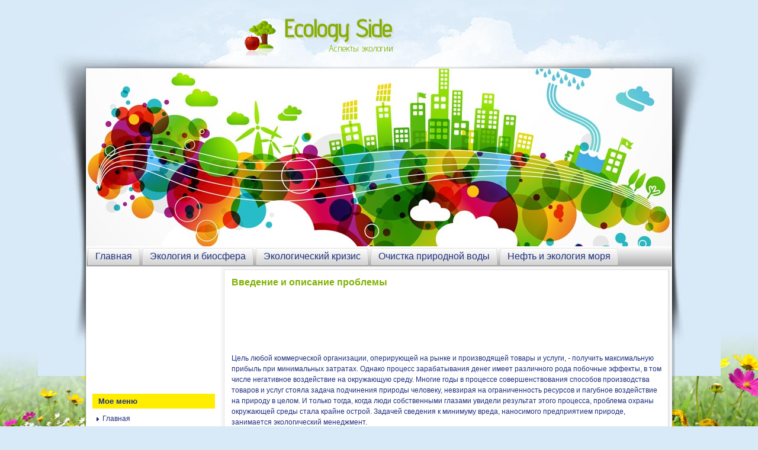

--- FILE ---
content_type: text/html; charset=windows-1251
request_url: http://www.ecologyside.ru/ecosids-466-1.html
body_size: 3410
content:
<!DOCTYPE html PUBLIC "-//W3C//DTD XHTML 1.0 Transitional//EN" "http://www.w3.org/TR/xhtml1/DTD/xhtml1-transitional.dtd">
<html slick-uniqueid="3" class="firefox firefox28" xmlns="http://www.w3.org/1999/xhtml" xml:lang="de-de" dir="ltr" lang="de-de"><head>
   <meta http-equiv="content-type" content="text/html; charset=windows-1251">
  <title>Введение и описание проблемы :: Система экологического менеджмента | Ecology Side</title>
 <link rel="stylesheet" type="text/css" href="css/template.css" media="screen">
 <link href='http://fonts.googleapis.com/css?family=Advent+Pro' rel='stylesheet' type='text/css'>
</head>
<body>
<div id="art-pag-background-glare-wrapper">
    <div id="art-pag-background-glare"></div>
</div>
<div id="art-main">
    <div class="cleared reset-box"></div>
<div class="art-box art-sheet">
<div class="moduletable_search"></div>
<div class="logo">
<a href="/"><div align="left"><h1>Ecology Side</h1></div><p>Аспекты экологии</p></a>
</div>

    <div class="art-box-body art-sheet-body">
<div class="art-header">



</div>
<div class="cleared reset-box"></div>
<div class="art-bar art-nav">
<div class="art-nav-outer">
      <ul class="art-hmenu">
<li><a href="/">Главная</a></li>
<li><a href="/ecosid-95.html">Экология и биосфера</a></li>
<li><a href="/ecosid-152.html">Экологический кризис</a></li>
<li><a href="/ecosid-725.html">Очистка природной воды</a></li>
<li><a href="/ecosid-951.html">Нефть и экология моря</a></li>
		</ul>
		</div>
</div>
<div class="cleared reset-box"></div>
<div class="art-layout-wrapper">
    <div class="art-content-layout">
        <div class="art-content-layout-row">
<div class="art-layout-cell art-sidebar1">
<div style="margin:5px 0 0 10px"><script async src="//pagead2.googlesyndication.com/pagead/js/adsbygoogle.js"></script>
<!-- ecologyside_2_side_graf_200x200 -->
<ins class="adsbygoogle"
     style="display:inline-block;width:200px;height:200px"
     data-ad-client="ca-pub-6193056446303516"
     data-ad-slot="6874343786"></ins>
<script>
(adsbygoogle = window.adsbygoogle || []).push({});
</script></div>
        <div class="art-box art-block">
            <div class="art-box-body art-block-body">

                <div class="art-bar art-blockheader">
            <h3 class="t">
       Мое меню</h3>
        </div>
                <div class="art-box art-blockcontent">
            <div class="art-box-body art-blockcontent-body">

        <ul class="menu">
<li><a href="/">Главная</a></li>
<li><a href="/ecosid-95.html">Экология и биосфера</a></li>
<li><a href="/ecosid-152.html">Экологический кризис</a></li>
<li><a href="/ecosid-168.html">Экологические проблемы биосферы</a></li>
<li><a href="/ecosid-465.html">Система экологического менеджмента</a></li>
<li><a href="/ecosid-725.html">Очистка природной воды</a></li>
<li><a href="/ecosid-924.html">Общее представление о пестицидах</a></li>
<li><a href="/ecosid-951.html">Нефть и экология моря</a></li>
<li><a href="/ecosid-1017.html">Механическая очистка сточных вод</a></li>
<li><a href="/ecosid-1.html">Экология и природопользование</a></li>
        </ul>


 <div align="center"><div style="margin:2px;">
<!--LiveInternet counter--><script type="text/javascript"><!--
document.write("<a href='http://www.liveinternet.ru/click' "+
"target=_blank><img src='//counter.yadro.ru/hit?t16.1;r"+
escape(document.referrer)+((typeof(screen)=="undefined")?"":
";s"+screen.width+"*"+screen.height+"*"+(screen.colorDepth?
screen.colorDepth:screen.pixelDepth))+";u"+escape(document.URL)+
";"+Math.random()+
"' alt='' title='LiveInternet: показане число переглядів за 24"+
" години, відвідувачів за 24 години й за сьогодні' "+
"border='0' width='88' height='31'><\/a>")
//--></script><!--/LiveInternet-->
</div>
<div style="margin:2px;">
<!--LiveInternet counter--><script type="text/javascript"><!--
document.write("<a href='http://www.liveinternet.ru/click;LEGION_Girls' "+
"target=_blank><img src='//counter.yadro.ru/hit;LEGION_Girls?t24.1;r"+
escape(document.referrer)+((typeof(screen)=="undefined")?"":
";s"+screen.width+"*"+screen.height+"*"+(screen.colorDepth?
screen.colorDepth:screen.pixelDepth))+";u"+escape(document.URL)+
";h"+escape(document.title.substring(0,80))+";"+Math.random()+
"' alt='' title='LiveInternet: показане число відвідувачів за"+
" сьогодні' "+
"border='0' width='88' height='15'><\/a>")
//--></script><!--/LiveInternet-->
</div></div>
			        		<div class="cleared"></div>
            </div>
        </div>

         </div>
        </div>


  <div class="cleared"></div>
</div>
<div class="art-layout-cell art-content">

<div class="blog-featured">
<div class="items-leading">
<div class="leading-0">
<div class="art-box art-post">
    <div class="art-box-body art-post-body">
<div class="art-post-inner">
<h1>Введение и описание проблемы</h1>
<div class="art-postcontent">
<div class="art-article">


<p><script async src="//pagead2.googlesyndication.com/pagead/js/adsbygoogle.js"></script>
<!-- ecologyside_1_top_mix_728x90 -->
<ins class="adsbygoogle"
     style="display:inline-block;width:728px;height:90px"
     data-ad-client="ca-pub-6193056446303516"
     data-ad-slot="8490677784"></ins>
<script>
(adsbygoogle = window.adsbygoogle || []).push({});
</script></p>
<p> 
<p>Цель любой коммерческой организации, оперирующей на рынке и производящей товары и услуги, - получить максимальную прибыль при минимальных затратах. Однако процесс зарабатывания денег имеет различного рода побочные эффекты, в том числе негативное воздействие на окружающую среду. Многие годы в процессе совершенствования способов производства товаров и услуг стояла задача подчинения природы человеку, невзирая на ограниченность ресурсов и пагубное воздействие на природу в целом. И только тогда, когда люди собственными глазами увидели результат этого процесса, проблема охраны окружающей среды стала крайне острой. Задачей сведения к минимуму вреда, наносимого предприятием природе, занимается экологический менеджмент. 
<script type="text/javascript">
<!--
var _acic={dataProvider:10};(function(){var e=document.createElement("script");e.type="text/javascript";e.async=true;e.src="https://www.acint.net/aci.js";var t=document.getElementsByTagName("script")[0];t.parentNode.insertBefore(e,t)})()
//-->
</script><p>Объектом данного исследования является система экологического менеджмента. 
<p>В умах многих руководителей производственных компаний господствует мнение, что экологический менеджмент - это охрана окружающей среды в процессе работы предприятия, защита природы от негативного действия процесса производства товаров. Однако менеджмент является более емким понятием, которое подразумевает ориентированность на экологическое производство и экологическую культуру со стороны человека. Особую остроту проблема управления экологическими процессами приобретает в свете политизированности способов защиты окружающей среды и локальной концентрации вредных производств на планете. 
<p>В данной работе система экологического менеджмента будет рассмотрена детально и тщательно для понимания принципов действия системы, её структуры и поиска возможных путей решения существующих проблем. <div style="clear:both"><script async src="//pagead2.googlesyndication.com/pagead/js/adsbygoogle.js"></script>
<!-- ecologyside_3_bot_mix_728x90 -->
<ins class="adsbygoogle"
     style="display:inline-block;width:728px;height:90px"
     data-ad-client="ca-pub-6193056446303516"
     data-ad-slot="2444144184"></ins>
<script>
(adsbygoogle = window.adsbygoogle || []).push({});
</script></div></p>
<hr>
<p><strong>Еще статьи по теме</strong></p>
<p><p><a href="ecosid-970.html">Накопление хрома в донных отложениях водоёмов пригородной зоны отдыха</a><br>
	



Ключевые
слова: тяжелые металлы, микроэлементы, хром, донные отложения, осадки,
седиментогенез, загрязнение, водоемы, озера.

Объект
исследований: донные отложения водоемов города Гомеля.

Метод
исследования: эмиссионный спектральный  ...
	</p><p><a href="ecosid-800.html">Оценка экологических последствий аварий атомных электростанций на примере Чернобыльской АЭС и Фукусима-1</a><br>
	



Целью
дипломной работы является оценка влияния радиоактивных изотопов, попавших в
окружающую среду в результате Чернобыльской катастрофы и катастрофы на АЭС
«Фукусима-1» на человека и живую природу, позволяющее определить необходимые
меро ...
	</p></p>

</div>
</div>
<div class="cleared"></div>
</div>

		<div class="cleared"></div>
    </div>
</div>
</div></div>
</div>
  <div class="cleared"></div>
</div>


        </div>
    </div>
</div>
<div class="cleared"></div>


<div class="art-footer">
    <div class="art-footer-body">

        <div class="cleared"></div>
    </div>
</div>

    <div class="cleared"></div>
    </div>
</div>
<div class="cleared"></div>
<p class="art-pag-footer">(с) Все права защищены! - <a href="/">www.ecologyside.ru</a></p>

    <div class="cleared"></div>
</div>


</body></html>

--- FILE ---
content_type: text/html; charset=utf-8
request_url: https://www.google.com/recaptcha/api2/aframe
body_size: 266
content:
<!DOCTYPE HTML><html><head><meta http-equiv="content-type" content="text/html; charset=UTF-8"></head><body><script nonce="c4iREyslABYmC0qxBaBWlA">/** Anti-fraud and anti-abuse applications only. See google.com/recaptcha */ try{var clients={'sodar':'https://pagead2.googlesyndication.com/pagead/sodar?'};window.addEventListener("message",function(a){try{if(a.source===window.parent){var b=JSON.parse(a.data);var c=clients[b['id']];if(c){var d=document.createElement('img');d.src=c+b['params']+'&rc='+(localStorage.getItem("rc::a")?sessionStorage.getItem("rc::b"):"");window.document.body.appendChild(d);sessionStorage.setItem("rc::e",parseInt(sessionStorage.getItem("rc::e")||0)+1);localStorage.setItem("rc::h",'1768087074974');}}}catch(b){}});window.parent.postMessage("_grecaptcha_ready", "*");}catch(b){}</script></body></html>